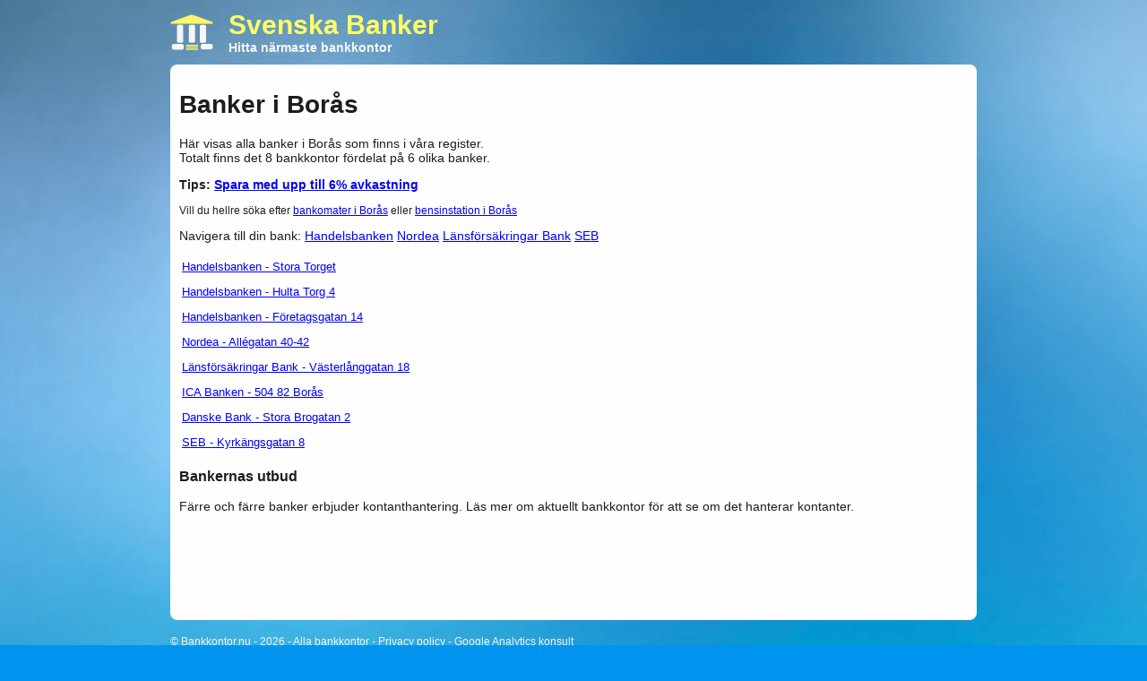

--- FILE ---
content_type: text/html; charset=UTF-8
request_url: https://www.bankkontor.nu/i/Bor%C3%A5s/
body_size: 1420
content:
<!DOCTYPE HTML PUBLIC "-//W3C//DTD HTML 4.01 Transitional//EN" "http://www.w3.org/TR/html4/loose.dtd">
<html xmlns="http://www.w3.org/1999/xhtml" lang="sv">
	<head>
		<title>Bankkontor i Borås - Alla banker</title>
		<meta name="description" content="Hitta ditt närmsta bankkontor i Borås. Se adress, öppettider och karta. Sök bland 6 olika banker i Borås." />
		<meta name="language" content="sv" />
		<link type="text/css" rel="stylesheet" href="/style.css">
		<meta name="viewport" content="width=device-width, initial-scale=1.0, maximum-scale=1.0">
 <link rel="stylesheet" href="https://unpkg.com/leaflet@1.5.1/dist/leaflet.css"
   integrity="sha512-xwE/Az9zrjBIphAcBb3F6JVqxf46+CDLwfLMHloNu6KEQCAWi6HcDUbeOfBIptF7tcCzusKFjFw2yuvEpDL9wQ=="  crossorigin=""/>
    <script src="https://unpkg.com/leaflet@1.5.1/dist/leaflet.js"
   integrity="sha512-GffPMF3RvMeYyc1LWMHtK8EbPv0iNZ8/oTtHPx9/cc2ILxQ+u905qIwdpULaqDkyBKgOaB57QTMg7ztg8Jm2Og=="
   crossorigin=""></script>
				<meta http-equiv="Content-Type" content="text/html; charset=utf-8" />
<script type="text/javascript">

  var _gaq = _gaq || [];
  _gaq.push(['_setAccount', 'UA-2645096-34']);
  _gaq.push(['_trackPageview']);

  (function() {
    var ga = document.createElement('script'); ga.type = 'text/javascript'; ga.async = true;
    ga.src = ('https:' == document.location.protocol ? 'https://ssl' : 'http://www') + '.google-analytics.com/ga.js';
    var s = document.getElementsByTagName('script')[0]; s.parentNode.insertBefore(ga, s);
  })();

</script>
	</head>
	<body>
	<div id="main">
	<header>
	<hgroup>
	<h2><a href="/">Svenska Banker</a></h2>
	<h3>Hitta närmaste bankkontor</h3>
	</hgroup>
	</header>

	<script>
    window.scrollTo(0, 0);
</script>

	<div id="text">
<h1>Banker i Borås</h1><p>Här visas alla banker i Borås som finns i våra register. <br />
Totalt finns det 8 bankkontor fördelat på 6 olika banker.</p>

<strong>Tips: <a href="/sparkonton">Spara med upp till 6% avkastning</a></strong>

<p><small>Vill du hellre söka efter <a href="https://www.uttagsautomater.se/Borås/"> bankomater i Borås</a> eller <a href="https://www.bensinstation.nu/Borås/"> bensinstation i Borås</a></small></p>


<p>Navigera till din bank: <a href="/Handelsbanken-Borås/">Handelsbanken</a> <a href="/Nordea-Borås/">Nordea</a> <a href="/Länsförsäkringar_Bank-Borås/">Länsförsäkringar Bank</a> <a href="/SEB-Borås/">SEB</a> </p><ul class="lista"><li><a href="/bank/Handelsbanken-Borås-Stora-Torget.1050.bank">Handelsbanken - Stora Torget</a></li>
<li><a href="/bank/Handelsbanken-Borås-Hulta-Torg-4.1049.bank">Handelsbanken - Hulta Torg 4</a></li>
<li><a href="/bank/Handelsbanken-Borås-Företagsgatan-14.1048.bank">Handelsbanken - Företagsgatan 14</a></li>
<li><a href="/bank/Nordea-Borås-Allégatan-40-42.594.bank">Nordea - Allégatan 40-42</a></li>
<li><a href="/bank/Länsförsäkringar-Bank-Borås-Västerlånggatan-18.498.bank">Länsförsäkringar Bank - Västerlånggatan 18</a></li>
<li><a href="/bank/ICA-Banken-Borås-504-82-Borås.488.bank">ICA Banken - 504 82 Borås</a></li>
<li><a href="/bank/Danske-Bank-Borås-Stora-Brogatan-2.291.bank">Danske Bank - Stora Brogatan 2</a></li>
<li><a href="/bank/SEB-Borås-Kyrkängsgatan-8.10.bank">SEB - Kyrkängsgatan 8</a></li>
</ul><h3>Bankernas utbud</h3>

<p>Färre och färre banker erbjuder kontanthantering. Läs mer om aktuellt bankkontor för att se om det hanterar kontanter.</p>

<br style="clear:both;" />

</div>
<br style="clear:both;" />
<span id="footer">© Bankkontor.nu - 2026 - <a href="/bankkontor.php">Alla bankkontor</a> - <a href="/privacy.php">Privacy policy</a> - <a href="https://www.optimest.se">Google Analytics konsult</a> </span>


</div>

	</body>
</html>


--- FILE ---
content_type: text/css
request_url: https://www.bankkontor.nu/style.css
body_size: 1019
content:
body { padding:0; margin:0; font-family:'Helvetica Neue', Helvetica, Arial; font-size:15px;  background-image: url('/img/bg.jpg'); 
    background-repeat: no-repeat;
    background-attachment: fixed;
    background-color:#0094ef;
}
div#main { margin-bottom:15px; margin-top:0; margin-right:auto; margin-left:auto; min-height:800px; width: 100%; max-width:900px; }
div#text { font-size:14px; min-height:600px; padding:10px; color:#1d1d1d; background-color:#fefefe; width:calc(100% - 20px); -moz-border-radius:8px; -webkit-border-radius:8px; -khtml-border-radius:8px; border-radius:8px; }
div#left { width:100%; max-width:530px; float:left; }
div#leftads { float:left; width:160px; min-height:900px; padding:0; margin-left:-10px; margin-right:2px; }
div.box { border-color:#e8ecff; border-style:solid; border-width:1px; font-size:14px; margin-top:20px; margin-right:20px; float:right; background-color:#f3f8ff; padding:5px; width:250px; -moz-border-radius:3px; -webkit-border-radius:3px; -khtml-border-radius:3px; border-radius:3px; }
span#footer { font-size:12px; color:#f2f2f2; clear:both; }
span#footer a { color:inherit; }
header { margin:0; font-weight:thin; }
header hgroup { padding-left:65px; background:url(/bank3.png) no-repeat left center; }
header hgroup h2 { 
/*  text-shadow: 1px 1px 5px #7aafff; */
vertical-align:top; padding-top:0; margin-top:10px; margin-bottom:0; line-height:35px; font-size:30px; color:#ffff66; }
header hgroup h3 { margin-top:0; margin-bottom:10px; line-height:17px; font-size:14px; color:#f6f6f6; }
h2 a { color:inherit; text-decoration:inherit; }
.box h3 { line-height:20px; margin-left:0; margin-bottom:5px; margin-right:0; margin-top:5px; padding:0; font-size:17px; color:#352e2b; }
div#ads { margin-top:-17px; margin-bottom:0; }
.right { 
/*-------------Till  höger */
float:right; width:290px; border-left:1px solid #FAFAFA; padding-left:10px; }
#uppdaterat { font-size:10px; color:grey; }
#text h3,h2 { font-family:"Lucida Grande", Verdana, Arial, sans-serif; }
#banksok { height:25px; width:300px; }
span#meny { margin-left:0; }
div.leftbox { float:left; }
ul li a { line-height:1.6rem; 
/* 	color: #0080ff; */
color:#0000ff; font-size:13px; }
ul li { margin:3px; list-style-type:none; }
ul { padding:0; margin:0; }
a { color:#0000ff; }

#map_canvas{
	width: calc(95% - 20px); height: 200px;
}
#karta{
	width: 100%;
	height: 400px;
}
@media only screen and (max-width: 650px) {

body{
margin: 0;
padding: 0;
font-size: 1em;
}
div#main{
width:100%;
padding: 0;
}
div#left{
max-width: calc(100% - 10px);
padding-left:0px;
}
.right{
	width: calc(100% - 11px);
	float: none;
}
div#text{
width:  calc(100% - 20px);
margin-left: auto;
margin-right: auto;
}
header hgroup h2 { 
 font-size:20px;
}
header hgroup h3{

}

}

#stadslista,#lista { font-size:0.8rem; color:darkgrey; line-height:1.6rem;
 }
#stadslista span, #lista span{
	margin:0.5rem;
	display: inline-block;
	padding: 0.3rem 0.5rem;
	border-radius: 5px;
	background: #fcfcfc;
	box-shadow: 0 0 5px rgba(200,200,200,0.5);
transition: 0.3s;
}
#stadslista span:hover, #lista span:hover{
	
	box-shadow: 0 0 5px rgba(200,200,200,0.8);	
	transform: scale(1.04);
}
#stadslista span:first-child, #lista span:first-child{
box-shadow: none;	
}
#stadslista span:first-child:hover, #lista span:first-child:hover{
	transform: none;
}

#stadslista span a{
color: #01A0D6;
text-decoration: none;
}
